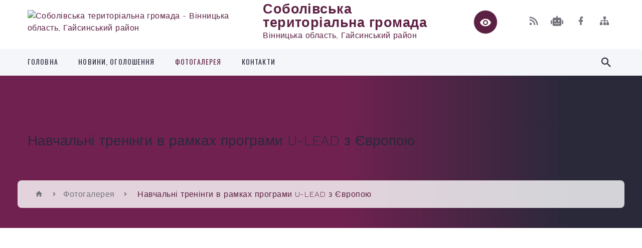

--- FILE ---
content_type: text/html; charset=UTF-8
request_url: https://sobolivska-gromada.gov.ua/album/4550/
body_size: 12668
content:
<!DOCTYPE html>
<html class="wide wow-animation" lang="uk">
<head>
	<!--[if IE]><meta http-equiv="X-UA-Compatible" content="IE=edge"><![endif]-->
	<meta charset="utf-8">
	<meta name="viewport" content="width=device-width, initial-scale=1">
	<!--[if IE]><script>
		document.createElement('header');
		document.createElement('nav');
		document.createElement('main');
		document.createElement('section');
		document.createElement('article');
		document.createElement('aside');
		document.createElement('footer');
		document.createElement('figure');
		document.createElement('figcaption');
	</script><![endif]-->
	<title>Навчальні тренінги в рамках програми U-LEAD з Європою | Соболівська територіальна громада Вінницька область, Гайсинський район</title>
	<meta name="description" content="">
	<meta name="keywords" content="Навчальні, тренінги, в, рамках, програми, U-LEAD, з, Європою, |, Соболівська, територіальна, громада, Вінницька, область,, Гайсинський, район">

	
		<meta property="og:image" content="https://rada.info/upload/users_files/04330792/gerb/герб.png">
					
		<link rel="apple-touch-icon" sizes="57x57" href="https://gromada.org.ua/apple-icon-57x57.png">
	<link rel="apple-touch-icon" sizes="60x60" href="https://gromada.org.ua/apple-icon-60x60.png">
	<link rel="apple-touch-icon" sizes="72x72" href="https://gromada.org.ua/apple-icon-72x72.png">
	<link rel="apple-touch-icon" sizes="76x76" href="https://gromada.org.ua/apple-icon-76x76.png">
	<link rel="apple-touch-icon" sizes="114x114" href="https://gromada.org.ua/apple-icon-114x114.png">
	<link rel="apple-touch-icon" sizes="120x120" href="https://gromada.org.ua/apple-icon-120x120.png">
	<link rel="apple-touch-icon" sizes="144x144" href="https://gromada.org.ua/apple-icon-144x144.png">
	<link rel="apple-touch-icon" sizes="152x152" href="https://gromada.org.ua/apple-icon-152x152.png">
	<link rel="apple-touch-icon" sizes="180x180" href="https://gromada.org.ua/apple-icon-180x180.png">
	<link rel="icon" type="image/png" sizes="192x192"  href="https://gromada.org.ua/android-icon-192x192.png">
	<link rel="icon" type="image/png" sizes="32x32" href="https://gromada.org.ua/favicon-32x32.png">
	<link rel="icon" type="image/png" sizes="96x96" href="https://gromada.org.ua/favicon-96x96.png">
	<link rel="icon" type="image/png" sizes="16x16" href="https://gromada.org.ua/favicon-16x16.png">
	<link rel="manifest" href="https://gromada.org.ua/manifest.json">
	<meta name="msapplication-TileColor" content="#ffffff">
	<meta name="msapplication-TileImage" content="https://gromada.org.ua/ms-icon-144x144.png">
	<meta name="theme-color" content="#ffffff">
	
	
		<meta name="robots" content="">
		
    <link rel="stylesheet" href="https://fonts.googleapis.com/css?family=Work+Sans:300,700,800%7COswald:300,400,500">
	
    <link rel="preload" href="//gromada.org.ua/themes/2021_bar/css/styles_vip.css?v=2.98" as="style">
	<link rel="stylesheet" href="//gromada.org.ua/themes/2021_bar/css/styles_vip.css?v=2.98">
	<link rel="stylesheet" href="//gromada.org.ua/themes/2021_bar/css/47893/theme_vip.css?v=1769011507">
	
			<!--[if lt IE 9]>
	<script src="https://oss.maxcdn.com/html5shiv/3.7.2/html5shiv.min.js"></script>
	<script src="https://oss.maxcdn.com/respond/1.4.2/respond.min.js"></script>
	<![endif]-->
	<!--[if gte IE 9]>
	<style type="text/css">
		.gradient { filter: none; }
	</style>
	<![endif]-->

</head>
<body class="">

	<a href="#top_menu" class="skip-link link" aria-label="Перейти до головного меню (Alt+1)" accesskey="1">Перейти до головного меню (Alt+1)</a>
	<a href="#left_menu" class="skip-link link" aria-label="Перейти до бічного меню (Alt+2)" accesskey="2">Перейти до бічного меню (Alt+2)</a>
    <a href="#main_content" class="skip-link link" aria-label="Перейти до головного вмісту (Alt+3)" accesskey="3">Перейти до текстового вмісту (Alt+3)</a>



<div class="page">

	<!-- Page Header-->
	<header class="section page-header">
		<!-- RD Navbar-->
		<div class="rd-navbar-wrap">
			<nav class="rd-navbar rd-navbar-corporate" data-layout="rd-navbar-fixed" data-sm-layout="rd-navbar-fixed" data-md-layout="rd-navbar-fixed" data-md-device-layout="rd-navbar-fixed" data-lg-layout="rd-navbar-static" data-lg-device-layout="rd-navbar-fixed" data-xl-layout="rd-navbar-static" data-xl-device-layout="rd-navbar-static" data-xxl-layout="rd-navbar-static" data-xxl-device-layout="rd-navbar-static" data-lg-stick-up-offset="118px" data-xl-stick-up-offset="118px" data-xxl-stick-up-offset="118px" data-lg-stick-up="true" data-xl-stick-up="true" data-xxl-stick-up="true">
				<div class="rd-navbar-aside-outer">
					<div class="rd-navbar-aside">
						<!-- RD Navbar Panel-->
						<div class="rd-navbar-panel">
							<!-- RD Navbar Toggle-->
							<button class="rd-navbar-toggle" data-rd-navbar-toggle="#rd-navbar-nav-wrap-1" aria-label="Показати меню сайту"><span></span></button>
							<a class="rd-navbar-brand" href="https://sobolivska-gromada.gov.ua/">
								<img src="https://rada.info/upload/users_files/04330792/gerb/герб.png" alt="Соболівська територіальна громада - Вінницька область, Гайсинський район" srcset="https://rada.info/upload/users_files/04330792/gerb/герб.png">
								<span>Соболівська територіальна громада <br><small>Вінницька область, Гайсинський район</small></span>
							</a>
						</div>
						<div class="rd-navbar-collapse">
							<button class="rd-navbar-collapse-toggle rd-navbar-fixed-element-1" data-rd-navbar-toggle="#rd-navbar-collapse-content-1"><span></span></button>
							<div class="rd-navbar-collapse-content" id="rd-navbar-collapse-content-1">
								<article class="unit align-items-center">
									<div class="unit-left"><a class="icon icon-md icon-modern mdi mdi-eye inverse" href="#" title="Режим високої контастності" onclick="return set_special('86c46312e4688318466590b99f94651f48ba34f0');"></a></div>
								</article>
								<article class="align-items-center">
									<div class="unit-body">
										<ul class="list-0">
											<li class="social_links">
												<div class="group group-xs group-middle">
												
													<a class="icon icon-sm icon-creative mdi mdi-rss" href="https://gromada.org.ua/rss/47893/" rel="nofollow" target="_blank" title="RSS-стрічка новин"></a>
																										<a class="icon icon-sm icon-creative mdi mdi-robot" href="https://sobolivska-gromada.gov.ua/feedback/#chat_bot" title="Наша громада в смартфоні"><i class="fas fa-robot"></i></a>
																																																				<a class="icon icon-sm icon-creative mdi mdi-facebook" href="https://www.facebook.com/profile.php?id=100091540372261" rel="nofollow" target="_blank" title="Наша сторінка у Facebook"></a>																																							<a class="icon icon-sm icon-creative mdi mdi-sitemap" href="https://sobolivska-gromada.gov.ua/sitemap/" rel="nofollow" target="_blank" title="Мапа сайту"></a>
													
												</div>
											</li>
																					</ul>
									</div>
								</article>
							</div>
						</div>
					</div>
				</div>
				<div class="rd-navbar-main-outer" id="top_menu">
					<div class="rd-navbar-main">
						<div class="rd-navbar-nav-wrap" id="rd-navbar-nav-wrap-1">
							<!-- RD Navbar Search-->
							<div class="rd-navbar-search" id="rd-navbar-search-1">
								<button class="rd-navbar-search-toggle" data-rd-navbar-toggle="#rd-navbar-search-1" aria-label="Показати форму для пошуку"><span></span></button>
								<form class="rd-search" action="https://sobolivska-gromada.gov.ua/search/" data-search-live="rd-search-results-live-1" method="GET">
									<div class="form-wrap">
										<label class="form-label" for="rd-navbar-search-form-input-1">Пошук...</label>
										<input class="form-input rd-navbar-search-form-input" id="rd-navbar-search-form-input-1" type="text" name="q" aria-label="Введіть пошукову фразу" autocomplete="off">
									</div>
									<button name="gAction" value="y" class="rd-search-form-submit far fa-search" type="submit" aria-label="Здійснити пошук"></button>
								</form>
							</div>
							<!-- RD Navbar Nav-->
							<ul class="rd-navbar-nav">
																<li class="rd-nav-item">
									<a class="rd-nav-link" href="https://sobolivska-gromada.gov.ua/main/">Головна</a>
																	</li>
																<li class="rd-nav-item">
									<a class="rd-nav-link" href="https://sobolivska-gromada.gov.ua/news/">Новини, оголошення</a>
																	</li>
																<li class="rd-nav-item active">
									<a class="rd-nav-link" href="https://sobolivska-gromada.gov.ua/photo/">Фотогалерея</a>
																	</li>
																<li class="rd-nav-item">
									<a class="rd-nav-link" href="https://sobolivska-gromada.gov.ua/feedback/">Контакти</a>
																	</li>
																							</ul>
						</div>
					</div>
				</div>
			</nav>
		</div>
	</header>

		<section class="breadcrumbs-custom bg-image" style="background-image: url(https://rada.info/upload/users_files/04330792/backgrounds/unnamed-1.jpg);">
		<div class="breadcrumbs-custom-inner">
			<div class="container breadcrumbs-custom-container">
				<div class="breadcrumbs-custom-main">
										<h1 class="breadcrumbs-custom-title size_sm">Навчальні тренінги в рамках програми U-LEAD з Європою</h1>
									</div>
				<ul class="breadcrumbs-custom-path"><li><a href="https://sobolivska-gromada.gov.ua/" title="Головна сторінка"><span class="icon mdi mdi-home"></span></a></li><li><a href="https://sobolivska-gromada.gov.ua/photo/" aria-current="page">Фотогалерея</a></li> <li class="active">Навчальні тренінги в рамках програми U-LEAD з Європою</li></ul>
			</div>
		</div>
	</section>
	
	<div id="main_content">
						<section class="section section-sm oh">
	<div class="container">
	
		
		<article class="post-creative">

			<main>
				
			</main>
			
			            <div class="row">
                                <div class="col-sm-4 col-lg-3 album_item">
                    <a class="thumbnail-classic thumbnail-classic-sm" href="https://rada.info/upload/users_files/04330792/gallery/large/AACzA_viber_2019-09-18_15-25-53.jpg" data-fancybox="gallery" data-caption="">
                        <img class="thumbnail-classic-image" src="https://rada.info/upload/users_files/04330792/gallery/small/AACzA_viber_2019-09-18_15-25-53.jpg" alt=""/>
                        <div class="thumbnail-classic-caption">
                            <p class="thumbnail-classic-title"></p>
                        </div>
                        <div class="thumbnail-classic-dummy"></div>
                    </a>
					                </div>
                                <div class="col-sm-4 col-lg-3 album_item">
                    <a class="thumbnail-classic thumbnail-classic-sm" href="https://rada.info/upload/users_files/04330792/gallery/large/AACzA_viber_2019-09-18_15-27-03.jpg" data-fancybox="gallery" data-caption="">
                        <img class="thumbnail-classic-image" src="https://rada.info/upload/users_files/04330792/gallery/small/AACzA_viber_2019-09-18_15-27-03.jpg" alt=""/>
                        <div class="thumbnail-classic-caption">
                            <p class="thumbnail-classic-title"></p>
                        </div>
                        <div class="thumbnail-classic-dummy"></div>
                    </a>
					                </div>
                                <div class="col-sm-4 col-lg-3 album_item">
                    <a class="thumbnail-classic thumbnail-classic-sm" href="https://rada.info/upload/users_files/04330792/gallery/large/AACzA_viber_2019-09-18_15-27-05.jpg" data-fancybox="gallery" data-caption="">
                        <img class="thumbnail-classic-image" src="https://rada.info/upload/users_files/04330792/gallery/small/AACzA_viber_2019-09-18_15-27-05.jpg" alt=""/>
                        <div class="thumbnail-classic-caption">
                            <p class="thumbnail-classic-title"></p>
                        </div>
                        <div class="thumbnail-classic-dummy"></div>
                    </a>
					                </div>
                                <div class="col-sm-4 col-lg-3 album_item">
                    <a class="thumbnail-classic thumbnail-classic-sm" href="https://rada.info/upload/users_files/04330792/gallery/large/AACzA_viber_2019-09-18_15-27-04.jpg" data-fancybox="gallery" data-caption="">
                        <img class="thumbnail-classic-image" src="https://rada.info/upload/users_files/04330792/gallery/small/AACzA_viber_2019-09-18_15-27-04.jpg" alt=""/>
                        <div class="thumbnail-classic-caption">
                            <p class="thumbnail-classic-title"></p>
                        </div>
                        <div class="thumbnail-classic-dummy"></div>
                    </a>
					                </div>
                                <div class="col-sm-4 col-lg-3 album_item">
                    <a class="thumbnail-classic thumbnail-classic-sm" href="https://rada.info/upload/users_files/04330792/gallery/large/AACzA_viber_2019-09-18_15-27-041.jpg" data-fancybox="gallery" data-caption="">
                        <img class="thumbnail-classic-image" src="https://rada.info/upload/users_files/04330792/gallery/small/AACzA_viber_2019-09-18_15-27-041.jpg" alt=""/>
                        <div class="thumbnail-classic-caption">
                            <p class="thumbnail-classic-title"></p>
                        </div>
                        <div class="thumbnail-classic-dummy"></div>
                    </a>
					                </div>
                                <div class="col-sm-4 col-lg-3 album_item">
                    <a class="thumbnail-classic thumbnail-classic-sm" href="https://rada.info/upload/users_files/04330792/gallery/large/AACzA_viber_2019-09-18_15-27-051.jpg" data-fancybox="gallery" data-caption="">
                        <img class="thumbnail-classic-image" src="https://rada.info/upload/users_files/04330792/gallery/small/AACzA_viber_2019-09-18_15-27-051.jpg" alt=""/>
                        <div class="thumbnail-classic-caption">
                            <p class="thumbnail-classic-title"></p>
                        </div>
                        <div class="thumbnail-classic-dummy"></div>
                    </a>
					                </div>
                                <div class="col-sm-4 col-lg-3 album_item">
                    <a class="thumbnail-classic thumbnail-classic-sm" href="https://rada.info/upload/users_files/04330792/gallery/large/IMG-01de618100d6d00c1d68ca3bee9df362-V.jpg" data-fancybox="gallery" data-caption="">
                        <img class="thumbnail-classic-image" src="https://rada.info/upload/users_files/04330792/gallery/small/IMG-01de618100d6d00c1d68ca3bee9df362-V.jpg" alt=""/>
                        <div class="thumbnail-classic-caption">
                            <p class="thumbnail-classic-title"></p>
                        </div>
                        <div class="thumbnail-classic-dummy"></div>
                    </a>
					                </div>
                                <div class="col-sm-4 col-lg-3 album_item">
                    <a class="thumbnail-classic thumbnail-classic-sm" href="https://rada.info/upload/users_files/04330792/gallery/large/IMG-1d73d9304a6b306c6347b2c4c89324c6-V.jpg" data-fancybox="gallery" data-caption="">
                        <img class="thumbnail-classic-image" src="https://rada.info/upload/users_files/04330792/gallery/small/IMG-1d73d9304a6b306c6347b2c4c89324c6-V.jpg" alt=""/>
                        <div class="thumbnail-classic-caption">
                            <p class="thumbnail-classic-title"></p>
                        </div>
                        <div class="thumbnail-classic-dummy"></div>
                    </a>
					                </div>
                                <div class="col-sm-4 col-lg-3 album_item">
                    <a class="thumbnail-classic thumbnail-classic-sm" href="https://rada.info/upload/users_files/04330792/gallery/large/IMG-1ebd1ee1a567ed512894c5692f943382-V.jpg" data-fancybox="gallery" data-caption="">
                        <img class="thumbnail-classic-image" src="https://rada.info/upload/users_files/04330792/gallery/small/IMG-1ebd1ee1a567ed512894c5692f943382-V.jpg" alt=""/>
                        <div class="thumbnail-classic-caption">
                            <p class="thumbnail-classic-title"></p>
                        </div>
                        <div class="thumbnail-classic-dummy"></div>
                    </a>
					                </div>
                                <div class="col-sm-4 col-lg-3 album_item">
                    <a class="thumbnail-classic thumbnail-classic-sm" href="https://rada.info/upload/users_files/04330792/gallery/large/IMG-6ae43bda10748a3ccf8d0e2be43c9e65-V.jpg" data-fancybox="gallery" data-caption="">
                        <img class="thumbnail-classic-image" src="https://rada.info/upload/users_files/04330792/gallery/small/IMG-6ae43bda10748a3ccf8d0e2be43c9e65-V.jpg" alt=""/>
                        <div class="thumbnail-classic-caption">
                            <p class="thumbnail-classic-title"></p>
                        </div>
                        <div class="thumbnail-classic-dummy"></div>
                    </a>
					                </div>
                                <div class="col-sm-4 col-lg-3 album_item">
                    <a class="thumbnail-classic thumbnail-classic-sm" href="https://rada.info/upload/users_files/04330792/gallery/large/IMG-6f5ba1fd575d83b01695f1d9a5a7ba58-V.jpg" data-fancybox="gallery" data-caption="">
                        <img class="thumbnail-classic-image" src="https://rada.info/upload/users_files/04330792/gallery/small/IMG-6f5ba1fd575d83b01695f1d9a5a7ba58-V.jpg" alt=""/>
                        <div class="thumbnail-classic-caption">
                            <p class="thumbnail-classic-title"></p>
                        </div>
                        <div class="thumbnail-classic-dummy"></div>
                    </a>
					                </div>
                                <div class="col-sm-4 col-lg-3 album_item">
                    <a class="thumbnail-classic thumbnail-classic-sm" href="https://rada.info/upload/users_files/04330792/gallery/large/IMG-7c53995aab21a56792031708f8cfc2b5-V.jpg" data-fancybox="gallery" data-caption="">
                        <img class="thumbnail-classic-image" src="https://rada.info/upload/users_files/04330792/gallery/small/IMG-7c53995aab21a56792031708f8cfc2b5-V.jpg" alt=""/>
                        <div class="thumbnail-classic-caption">
                            <p class="thumbnail-classic-title"></p>
                        </div>
                        <div class="thumbnail-classic-dummy"></div>
                    </a>
					                </div>
                                <div class="col-sm-4 col-lg-3 album_item">
                    <a class="thumbnail-classic thumbnail-classic-sm" href="https://rada.info/upload/users_files/04330792/gallery/large/IMG-3e328703fab94376a7b6a9b7d8055321-V.jpg" data-fancybox="gallery" data-caption="">
                        <img class="thumbnail-classic-image" src="https://rada.info/upload/users_files/04330792/gallery/small/IMG-3e328703fab94376a7b6a9b7d8055321-V.jpg" alt=""/>
                        <div class="thumbnail-classic-caption">
                            <p class="thumbnail-classic-title"></p>
                        </div>
                        <div class="thumbnail-classic-dummy"></div>
                    </a>
					                </div>
                                <div class="col-sm-4 col-lg-3 album_item">
                    <a class="thumbnail-classic thumbnail-classic-sm" href="https://rada.info/upload/users_files/04330792/gallery/large/IMG-7e8b03312a7edc44b5270ab78f17c99d-V.jpg" data-fancybox="gallery" data-caption="">
                        <img class="thumbnail-classic-image" src="https://rada.info/upload/users_files/04330792/gallery/small/IMG-7e8b03312a7edc44b5270ab78f17c99d-V.jpg" alt=""/>
                        <div class="thumbnail-classic-caption">
                            <p class="thumbnail-classic-title"></p>
                        </div>
                        <div class="thumbnail-classic-dummy"></div>
                    </a>
					                </div>
                                <div class="col-sm-4 col-lg-3 album_item">
                    <a class="thumbnail-classic thumbnail-classic-sm" href="https://rada.info/upload/users_files/04330792/gallery/large/IMG-8dafb65de8da74b5364f47cc8da6db52-V.jpg" data-fancybox="gallery" data-caption="">
                        <img class="thumbnail-classic-image" src="https://rada.info/upload/users_files/04330792/gallery/small/IMG-8dafb65de8da74b5364f47cc8da6db52-V.jpg" alt=""/>
                        <div class="thumbnail-classic-caption">
                            <p class="thumbnail-classic-title"></p>
                        </div>
                        <div class="thumbnail-classic-dummy"></div>
                    </a>
					                </div>
                                <div class="col-sm-4 col-lg-3 album_item">
                    <a class="thumbnail-classic thumbnail-classic-sm" href="https://rada.info/upload/users_files/04330792/gallery/large/IMG-9c8aa7d71f24661a117d5848094c2ee3-V.jpg" data-fancybox="gallery" data-caption="">
                        <img class="thumbnail-classic-image" src="https://rada.info/upload/users_files/04330792/gallery/small/IMG-9c8aa7d71f24661a117d5848094c2ee3-V.jpg" alt=""/>
                        <div class="thumbnail-classic-caption">
                            <p class="thumbnail-classic-title"></p>
                        </div>
                        <div class="thumbnail-classic-dummy"></div>
                    </a>
					                </div>
                                <div class="col-sm-4 col-lg-3 album_item">
                    <a class="thumbnail-classic thumbnail-classic-sm" href="https://rada.info/upload/users_files/04330792/gallery/large/IMG-9ad224a1cb641dec9d665d3e775063ca-V.jpg" data-fancybox="gallery" data-caption="">
                        <img class="thumbnail-classic-image" src="https://rada.info/upload/users_files/04330792/gallery/small/IMG-9ad224a1cb641dec9d665d3e775063ca-V.jpg" alt=""/>
                        <div class="thumbnail-classic-caption">
                            <p class="thumbnail-classic-title"></p>
                        </div>
                        <div class="thumbnail-classic-dummy"></div>
                    </a>
					                </div>
                                <div class="col-sm-4 col-lg-3 album_item">
                    <a class="thumbnail-classic thumbnail-classic-sm" href="https://rada.info/upload/users_files/04330792/gallery/large/IMG-9e6890a3e75b916f94a0f2b1eb830bfa-V.jpg" data-fancybox="gallery" data-caption="">
                        <img class="thumbnail-classic-image" src="https://rada.info/upload/users_files/04330792/gallery/small/IMG-9e6890a3e75b916f94a0f2b1eb830bfa-V.jpg" alt=""/>
                        <div class="thumbnail-classic-caption">
                            <p class="thumbnail-classic-title"></p>
                        </div>
                        <div class="thumbnail-classic-dummy"></div>
                    </a>
					                </div>
                                <div class="col-sm-4 col-lg-3 album_item">
                    <a class="thumbnail-classic thumbnail-classic-sm" href="https://rada.info/upload/users_files/04330792/gallery/large/IMG-29a1d13d1527b89c4255e663c2ed8fb2-V.jpg" data-fancybox="gallery" data-caption="">
                        <img class="thumbnail-classic-image" src="https://rada.info/upload/users_files/04330792/gallery/small/IMG-29a1d13d1527b89c4255e663c2ed8fb2-V.jpg" alt=""/>
                        <div class="thumbnail-classic-caption">
                            <p class="thumbnail-classic-title"></p>
                        </div>
                        <div class="thumbnail-classic-dummy"></div>
                    </a>
					                </div>
                                <div class="col-sm-4 col-lg-3 album_item">
                    <a class="thumbnail-classic thumbnail-classic-sm" href="https://rada.info/upload/users_files/04330792/gallery/large/IMG-137dc64ad524d51f70577dd3949b7839-V.jpg" data-fancybox="gallery" data-caption="">
                        <img class="thumbnail-classic-image" src="https://rada.info/upload/users_files/04330792/gallery/small/IMG-137dc64ad524d51f70577dd3949b7839-V.jpg" alt=""/>
                        <div class="thumbnail-classic-caption">
                            <p class="thumbnail-classic-title"></p>
                        </div>
                        <div class="thumbnail-classic-dummy"></div>
                    </a>
					                </div>
                                <div class="col-sm-4 col-lg-3 album_item">
                    <a class="thumbnail-classic thumbnail-classic-sm" href="https://rada.info/upload/users_files/04330792/gallery/large/IMG-539a68546840b2071f9489c65201adf2-V.jpg" data-fancybox="gallery" data-caption="">
                        <img class="thumbnail-classic-image" src="https://rada.info/upload/users_files/04330792/gallery/small/IMG-539a68546840b2071f9489c65201adf2-V.jpg" alt=""/>
                        <div class="thumbnail-classic-caption">
                            <p class="thumbnail-classic-title"></p>
                        </div>
                        <div class="thumbnail-classic-dummy"></div>
                    </a>
					                </div>
                                <div class="col-sm-4 col-lg-3 album_item">
                    <a class="thumbnail-classic thumbnail-classic-sm" href="https://rada.info/upload/users_files/04330792/gallery/large/IMG-42aa41c149eb36c3d0bbd321381f85cd-V.jpg" data-fancybox="gallery" data-caption="">
                        <img class="thumbnail-classic-image" src="https://rada.info/upload/users_files/04330792/gallery/small/IMG-42aa41c149eb36c3d0bbd321381f85cd-V.jpg" alt=""/>
                        <div class="thumbnail-classic-caption">
                            <p class="thumbnail-classic-title"></p>
                        </div>
                        <div class="thumbnail-classic-dummy"></div>
                    </a>
					                </div>
                                <div class="col-sm-4 col-lg-3 album_item">
                    <a class="thumbnail-classic thumbnail-classic-sm" href="https://rada.info/upload/users_files/04330792/gallery/large/IMG-593aab28d155aca587ee1a3ffa43aaaa-V.jpg" data-fancybox="gallery" data-caption="">
                        <img class="thumbnail-classic-image" src="https://rada.info/upload/users_files/04330792/gallery/small/IMG-593aab28d155aca587ee1a3ffa43aaaa-V.jpg" alt=""/>
                        <div class="thumbnail-classic-caption">
                            <p class="thumbnail-classic-title"></p>
                        </div>
                        <div class="thumbnail-classic-dummy"></div>
                    </a>
					                </div>
                                <div class="col-sm-4 col-lg-3 album_item">
                    <a class="thumbnail-classic thumbnail-classic-sm" href="https://rada.info/upload/users_files/04330792/gallery/large/IMG-787d9a0fe61f7891021780c5d08c857b-V.jpg" data-fancybox="gallery" data-caption="">
                        <img class="thumbnail-classic-image" src="https://rada.info/upload/users_files/04330792/gallery/small/IMG-787d9a0fe61f7891021780c5d08c857b-V.jpg" alt=""/>
                        <div class="thumbnail-classic-caption">
                            <p class="thumbnail-classic-title"></p>
                        </div>
                        <div class="thumbnail-classic-dummy"></div>
                    </a>
					                </div>
                                <div class="col-sm-4 col-lg-3 album_item">
                    <a class="thumbnail-classic thumbnail-classic-sm" href="https://rada.info/upload/users_files/04330792/gallery/large/IMG-878cafefa5dcef4c188e0474bc393362-V.jpg" data-fancybox="gallery" data-caption="">
                        <img class="thumbnail-classic-image" src="https://rada.info/upload/users_files/04330792/gallery/small/IMG-878cafefa5dcef4c188e0474bc393362-V.jpg" alt=""/>
                        <div class="thumbnail-classic-caption">
                            <p class="thumbnail-classic-title"></p>
                        </div>
                        <div class="thumbnail-classic-dummy"></div>
                    </a>
					                </div>
                                <div class="col-sm-4 col-lg-3 album_item">
                    <a class="thumbnail-classic thumbnail-classic-sm" href="https://rada.info/upload/users_files/04330792/gallery/large/IMG-998a653d1824544953b0acd16fea231f-V.jpg" data-fancybox="gallery" data-caption="">
                        <img class="thumbnail-classic-image" src="https://rada.info/upload/users_files/04330792/gallery/small/IMG-998a653d1824544953b0acd16fea231f-V.jpg" alt=""/>
                        <div class="thumbnail-classic-caption">
                            <p class="thumbnail-classic-title"></p>
                        </div>
                        <div class="thumbnail-classic-dummy"></div>
                    </a>
					                </div>
                                <div class="col-sm-4 col-lg-3 album_item">
                    <a class="thumbnail-classic thumbnail-classic-sm" href="https://rada.info/upload/users_files/04330792/gallery/large/IMG-37528b7c127a9773deb394f9cca56e55-V.jpg" data-fancybox="gallery" data-caption="">
                        <img class="thumbnail-classic-image" src="https://rada.info/upload/users_files/04330792/gallery/small/IMG-37528b7c127a9773deb394f9cca56e55-V.jpg" alt=""/>
                        <div class="thumbnail-classic-caption">
                            <p class="thumbnail-classic-title"></p>
                        </div>
                        <div class="thumbnail-classic-dummy"></div>
                    </a>
					                </div>
                                <div class="col-sm-4 col-lg-3 album_item">
                    <a class="thumbnail-classic thumbnail-classic-sm" href="https://rada.info/upload/users_files/04330792/gallery/large/IMG-a2f63b6dc9ea774aabe558fe7d8cedcb-V.jpg" data-fancybox="gallery" data-caption="">
                        <img class="thumbnail-classic-image" src="https://rada.info/upload/users_files/04330792/gallery/small/IMG-a2f63b6dc9ea774aabe558fe7d8cedcb-V.jpg" alt=""/>
                        <div class="thumbnail-classic-caption">
                            <p class="thumbnail-classic-title"></p>
                        </div>
                        <div class="thumbnail-classic-dummy"></div>
                    </a>
					                </div>
                                <div class="col-sm-4 col-lg-3 album_item">
                    <a class="thumbnail-classic thumbnail-classic-sm" href="https://rada.info/upload/users_files/04330792/gallery/large/IMG-56428adc84d71a73df3630eef38a514f-V.jpg" data-fancybox="gallery" data-caption="">
                        <img class="thumbnail-classic-image" src="https://rada.info/upload/users_files/04330792/gallery/small/IMG-56428adc84d71a73df3630eef38a514f-V.jpg" alt=""/>
                        <div class="thumbnail-classic-caption">
                            <p class="thumbnail-classic-title"></p>
                        </div>
                        <div class="thumbnail-classic-dummy"></div>
                    </a>
					                </div>
                                <div class="col-sm-4 col-lg-3 album_item">
                    <a class="thumbnail-classic thumbnail-classic-sm" href="https://rada.info/upload/users_files/04330792/gallery/large/IMG-a04eb093d2cefeb0ebc6b9d6cb51cbf4-V.jpg" data-fancybox="gallery" data-caption="">
                        <img class="thumbnail-classic-image" src="https://rada.info/upload/users_files/04330792/gallery/small/IMG-a04eb093d2cefeb0ebc6b9d6cb51cbf4-V.jpg" alt=""/>
                        <div class="thumbnail-classic-caption">
                            <p class="thumbnail-classic-title"></p>
                        </div>
                        <div class="thumbnail-classic-dummy"></div>
                    </a>
					                </div>
                                <div class="col-sm-4 col-lg-3 album_item">
                    <a class="thumbnail-classic thumbnail-classic-sm" href="https://rada.info/upload/users_files/04330792/gallery/large/IMG-a20a3847033e485b0aa002be74780c8e-V.jpg" data-fancybox="gallery" data-caption="">
                        <img class="thumbnail-classic-image" src="https://rada.info/upload/users_files/04330792/gallery/small/IMG-a20a3847033e485b0aa002be74780c8e-V.jpg" alt=""/>
                        <div class="thumbnail-classic-caption">
                            <p class="thumbnail-classic-title"></p>
                        </div>
                        <div class="thumbnail-classic-dummy"></div>
                    </a>
					                </div>
                                <div class="col-sm-4 col-lg-3 album_item">
                    <a class="thumbnail-classic thumbnail-classic-sm" href="https://rada.info/upload/users_files/04330792/gallery/large/IMG-a475b677f995063a9f888b7feec06fb3-V.jpg" data-fancybox="gallery" data-caption="">
                        <img class="thumbnail-classic-image" src="https://rada.info/upload/users_files/04330792/gallery/small/IMG-a475b677f995063a9f888b7feec06fb3-V.jpg" alt=""/>
                        <div class="thumbnail-classic-caption">
                            <p class="thumbnail-classic-title"></p>
                        </div>
                        <div class="thumbnail-classic-dummy"></div>
                    </a>
					                </div>
                                <div class="col-sm-4 col-lg-3 album_item">
                    <a class="thumbnail-classic thumbnail-classic-sm" href="https://rada.info/upload/users_files/04330792/gallery/large/IMG-a5353f3af2f82644ede6d301773e5ca9-V.jpg" data-fancybox="gallery" data-caption="">
                        <img class="thumbnail-classic-image" src="https://rada.info/upload/users_files/04330792/gallery/small/IMG-a5353f3af2f82644ede6d301773e5ca9-V.jpg" alt=""/>
                        <div class="thumbnail-classic-caption">
                            <p class="thumbnail-classic-title"></p>
                        </div>
                        <div class="thumbnail-classic-dummy"></div>
                    </a>
					                </div>
                                <div class="col-sm-4 col-lg-3 album_item">
                    <a class="thumbnail-classic thumbnail-classic-sm" href="https://rada.info/upload/users_files/04330792/gallery/large/IMG-a9296f2ea59d7087af5648fc59fb6c51-V.jpg" data-fancybox="gallery" data-caption="">
                        <img class="thumbnail-classic-image" src="https://rada.info/upload/users_files/04330792/gallery/small/IMG-a9296f2ea59d7087af5648fc59fb6c51-V.jpg" alt=""/>
                        <div class="thumbnail-classic-caption">
                            <p class="thumbnail-classic-title"></p>
                        </div>
                        <div class="thumbnail-classic-dummy"></div>
                    </a>
					                </div>
                                <div class="col-sm-4 col-lg-3 album_item">
                    <a class="thumbnail-classic thumbnail-classic-sm" href="https://rada.info/upload/users_files/04330792/gallery/large/IMG-b615f069f56c52d88cc72853553eb594-V.jpg" data-fancybox="gallery" data-caption="">
                        <img class="thumbnail-classic-image" src="https://rada.info/upload/users_files/04330792/gallery/small/IMG-b615f069f56c52d88cc72853553eb594-V.jpg" alt=""/>
                        <div class="thumbnail-classic-caption">
                            <p class="thumbnail-classic-title"></p>
                        </div>
                        <div class="thumbnail-classic-dummy"></div>
                    </a>
					                </div>
                                <div class="col-sm-4 col-lg-3 album_item">
                    <a class="thumbnail-classic thumbnail-classic-sm" href="https://rada.info/upload/users_files/04330792/gallery/large/IMG-b6cbb77eebbbe18a81c35fe6a2f45fc3-V.jpg" data-fancybox="gallery" data-caption="">
                        <img class="thumbnail-classic-image" src="https://rada.info/upload/users_files/04330792/gallery/small/IMG-b6cbb77eebbbe18a81c35fe6a2f45fc3-V.jpg" alt=""/>
                        <div class="thumbnail-classic-caption">
                            <p class="thumbnail-classic-title"></p>
                        </div>
                        <div class="thumbnail-classic-dummy"></div>
                    </a>
					                </div>
                                <div class="col-sm-4 col-lg-3 album_item">
                    <a class="thumbnail-classic thumbnail-classic-sm" href="https://rada.info/upload/users_files/04330792/gallery/large/IMG-b708fa5a809cd958eb63a2f2b352a182-V.jpg" data-fancybox="gallery" data-caption="">
                        <img class="thumbnail-classic-image" src="https://rada.info/upload/users_files/04330792/gallery/small/IMG-b708fa5a809cd958eb63a2f2b352a182-V.jpg" alt=""/>
                        <div class="thumbnail-classic-caption">
                            <p class="thumbnail-classic-title"></p>
                        </div>
                        <div class="thumbnail-classic-dummy"></div>
                    </a>
					                </div>
                                <div class="col-sm-4 col-lg-3 album_item">
                    <a class="thumbnail-classic thumbnail-classic-sm" href="https://rada.info/upload/users_files/04330792/gallery/large/IMG-bbd3b99774074d1955b9024b78f8e4c7-V.jpg" data-fancybox="gallery" data-caption="">
                        <img class="thumbnail-classic-image" src="https://rada.info/upload/users_files/04330792/gallery/small/IMG-bbd3b99774074d1955b9024b78f8e4c7-V.jpg" alt=""/>
                        <div class="thumbnail-classic-caption">
                            <p class="thumbnail-classic-title"></p>
                        </div>
                        <div class="thumbnail-classic-dummy"></div>
                    </a>
					                </div>
                                <div class="col-sm-4 col-lg-3 album_item">
                    <a class="thumbnail-classic thumbnail-classic-sm" href="https://rada.info/upload/users_files/04330792/gallery/large/IMG-cecba7dbbcc809b47474ff892576d612-V.jpg" data-fancybox="gallery" data-caption="">
                        <img class="thumbnail-classic-image" src="https://rada.info/upload/users_files/04330792/gallery/small/IMG-cecba7dbbcc809b47474ff892576d612-V.jpg" alt=""/>
                        <div class="thumbnail-classic-caption">
                            <p class="thumbnail-classic-title"></p>
                        </div>
                        <div class="thumbnail-classic-dummy"></div>
                    </a>
					                </div>
                                <div class="col-sm-4 col-lg-3 album_item">
                    <a class="thumbnail-classic thumbnail-classic-sm" href="https://rada.info/upload/users_files/04330792/gallery/large/IMG-ce894e3741eef311122dea61a1cbfdfb-V.jpg" data-fancybox="gallery" data-caption="">
                        <img class="thumbnail-classic-image" src="https://rada.info/upload/users_files/04330792/gallery/small/IMG-ce894e3741eef311122dea61a1cbfdfb-V.jpg" alt=""/>
                        <div class="thumbnail-classic-caption">
                            <p class="thumbnail-classic-title"></p>
                        </div>
                        <div class="thumbnail-classic-dummy"></div>
                    </a>
					                </div>
                                <div class="col-sm-4 col-lg-3 album_item">
                    <a class="thumbnail-classic thumbnail-classic-sm" href="https://rada.info/upload/users_files/04330792/gallery/large/IMG-cfab493ebe60a27d120e199070eebc87-V.jpg" data-fancybox="gallery" data-caption="">
                        <img class="thumbnail-classic-image" src="https://rada.info/upload/users_files/04330792/gallery/small/IMG-cfab493ebe60a27d120e199070eebc87-V.jpg" alt=""/>
                        <div class="thumbnail-classic-caption">
                            <p class="thumbnail-classic-title"></p>
                        </div>
                        <div class="thumbnail-classic-dummy"></div>
                    </a>
					                </div>
                                <div class="col-sm-4 col-lg-3 album_item">
                    <a class="thumbnail-classic thumbnail-classic-sm" href="https://rada.info/upload/users_files/04330792/gallery/large/IMG-d4356b7e3bdd231d1b514d660ed18306-V.jpg" data-fancybox="gallery" data-caption="">
                        <img class="thumbnail-classic-image" src="https://rada.info/upload/users_files/04330792/gallery/small/IMG-d4356b7e3bdd231d1b514d660ed18306-V.jpg" alt=""/>
                        <div class="thumbnail-classic-caption">
                            <p class="thumbnail-classic-title"></p>
                        </div>
                        <div class="thumbnail-classic-dummy"></div>
                    </a>
					                </div>
                                <div class="col-sm-4 col-lg-3 album_item">
                    <a class="thumbnail-classic thumbnail-classic-sm" href="https://rada.info/upload/users_files/04330792/gallery/large/IMG-dca56646a97a49cc28e8ac2c7e0fc6d6-V.jpg" data-fancybox="gallery" data-caption="">
                        <img class="thumbnail-classic-image" src="https://rada.info/upload/users_files/04330792/gallery/small/IMG-dca56646a97a49cc28e8ac2c7e0fc6d6-V.jpg" alt=""/>
                        <div class="thumbnail-classic-caption">
                            <p class="thumbnail-classic-title"></p>
                        </div>
                        <div class="thumbnail-classic-dummy"></div>
                    </a>
					                </div>
                            </div>
						
            <p><a href="https://sobolivska-gromada.gov.ua/photo/" class="button button-sm button-primary button-winona">< повернутись</a></p>

		</article>

	</div>
</section>

<section class="section section-sm bg-gray-100">
	<div class="container">
		
        <div class="owl-carousel owl-carousel-centered-pagination" data-items="1" data-sm-items="2" data-md-items="3" data-lg-items="4" data-dots="true" data-stage-padding="0" data-loop="false" data-margin="30" data-mouse-drag="false">
			            <div class="item">
				<h5><a href="https://sobolivska-gromada.gov.ua/gromada-16-26-27-21-10-2019/">Громада</a></h5>
								<ul>
										<li>
						<a href="https://sobolivska-gromada.gov.ua/istorichna-dovidka-16-35-37-21-10-2019/">Історична довідка</a>
					</li>
										<li>
						<a href="https://sobolivska-gromada.gov.ua/pasport-gromadi-16-54-32-21-10-2019/">Паспорт громади</a>
					</li>
									</ul>
				            </div>
			            <div class="item">
				<h5><a href="https://sobolivska-gromada.gov.ua/silska-rada-15-19-54-21-10-2019/">Сільська рада</a></h5>
								<ul>
										<li>
						<a href="https://sobolivska-gromada.gov.ua/golova-gromadi-15-23-43-21-10-2019/">Голова громади</a>
					</li>
										<li>
						<a href="https://sobolivska-gromada.gov.ua/deputatskij-korpus-15-29-31-21-10-2019/">Депутатський корпус</a>
					</li>
										<li>
						<a href="https://sobolivska-gromada.gov.ua/aparat-silskoi-radi-15-59-22-21-10-2019/">Апарат сільської ради</a>
					</li>
										<li>
						<a href="https://sobolivska-gromada.gov.ua/vikonavchij-komitet-16-21-44-21-10-2019/">Виконавчий комітет</a>
					</li>
										<li>
						<a href="https://sobolivska-gromada.gov.ua/postijni-komisii-16-24-50-21-10-2019/">Постійні комісії</a>
					</li>
									</ul>
				            </div>
			            <div class="item">
				<h5><a href="https://sobolivska-gromada.gov.ua/docs/">Офіційні документи</a></h5>
								<ul>
										<li>
						<a href="https://sobolivska-gromada.gov.ua/rishennya-vikonavchogo-komitetu-14-00-36-25-02-2025/">Рішення виконавчого комітету</a>
					</li>
									</ul>
				            </div>
			            <div class="item">
				<h5><a href="https://sobolivska-gromada.gov.ua/derzhavni-zakupivli-16-55-08-21-10-2019/">Державні закупівлі</a></h5>
								<ul>
										<li>
						<a href="https://sobolivska-gromada.gov.ua/sklad-komitetu-09-05-51-22-10-2019/">Склад комітету</a>
					</li>
										<li>
						<a href="https://sobolivska-gromada.gov.ua/polozhennya-pro-komitet-09-07-42-22-10-2019/">Положення про комітет</a>
					</li>
										<li>
						<a href="https://sobolivska-gromada.gov.ua/richnij-plan-zakupivel-09-20-44-22-10-2019/">Річний план закупівель</a>
					</li>
										<li>
						<a href="https://sobolivska-gromada.gov.ua/obgruntuvannya-zakupivel-15-30-51-15-12-2022/">Обгрунтування закупівель</a>
					</li>
									</ul>
				            </div>
			            <div class="item">
				<h5><a href="https://sobolivska-gromada.gov.ua/bjudzhet-gromadi-09-42-36-22-10-2019/">Бюджет громади</a></h5>
								<ul>
										<li>
						<a href="https://sobolivska-gromada.gov.ua/2019-rik-12-32-41-07-11-2019/">2019 рік</a>
					</li>
										<li>
						<a href="https://sobolivska-gromada.gov.ua/2020-rik-12-40-05-07-11-2019/">2020 рік</a>
					</li>
										<li>
						<a href="https://sobolivska-gromada.gov.ua/bjudzhet-2024-rik-16-04-55-26-12-2023/">Бюджет 2024 рік.</a>
					</li>
										<li>
						<a href="https://sobolivska-gromada.gov.ua/bjudzhet-2025-09-20-59-31-12-2024/">Бюджет 2025</a>
					</li>
										<li>
						<a href="https://sobolivska-gromada.gov.ua/bjudzhetni-zapiti-09-47-07-24-09-2021/">Бюджетні запити</a>
					</li>
										<li>
						<a href="https://sobolivska-gromada.gov.ua/prognoz-bjudzhetu-14-39-25-12-07-2021/">Прогноз бюджету</a>
					</li>
										<li>
						<a href="https://sobolivska-gromada.gov.ua/bjudzhet-2023-rik-10-23-23-29-12-2022/">Бюджет 2023 рік</a>
					</li>
										<li>
						<a href="https://sobolivska-gromada.gov.ua/bjudzhet-2026-14-36-33-30-12-2025/">Бюджет 2026 рік</a>
					</li>
										<li>
						<a href="https://sobolivska-gromada.gov.ua/2021-rik-11-25-48-07-07-2021/">2021 рік</a>
					</li>
										<li>
						<a href="https://sobolivska-gromada.gov.ua/vikonannya-bjudzhetu-11-28-25-07-07-2021/">Виконання бюджету</a>
					</li>
										<li>
						<a href="https://sobolivska-gromada.gov.ua/bjudzhet-2022-rik-15-18-52-28-12-2021/">Бюджет 2022 рік</a>
					</li>
									</ul>
				            </div>
			            <div class="item">
				<h5><a href="https://sobolivska-gromada.gov.ua/programi-11-20-42-22-10-2019/">Програми</a></h5>
								<ul>
										<li>
						<a href="https://sobolivska-gromada.gov.ua/programa-socialnoekonomichnogo-ta-kulturnogo-rozvitku-11-22-06-22-10-2019/">Програма соціально-економічного та культурного розвитку</a>
					</li>
										<li>
						<a href="https://sobolivska-gromada.gov.ua/programa-ekonomichnogo-i-socialnogo-rozvitku-sobolivskoi-tg-na-2025-rik-10-05-24-31-12-2024/">Програма економічного і соціального розвитку Соболівської ТГ на 2025 рік</a>
					</li>
									</ul>
				            </div>
			            <div class="item">
				<h5><a href="https://sobolivska-gromada.gov.ua/centr-nadannya-administrativnih-poslug-11-30-15-22-10-2019/">Центр надання адміністративних послуг</a></h5>
								<ul>
										<li>
						<a href="https://sobolivska-gromada.gov.ua/dokumenti-cnap-11-30-58-22-10-2019/">Документи ЦНАП</a>
					</li>
										<li>
						<a href="https://sobolivska-gromada.gov.ua/perelik-administrativnih-poslug-11-31-41-22-10-2019/">Перелік адміністративних послуг</a>
					</li>
										<li>
						<a href="https://sobolivska-gromada.gov.ua/zakonodavstvo-11-32-07-22-10-2019/">Законодавство</a>
					</li>
									</ul>
				            </div>
			            <div class="item">
				<h5><a href="https://sobolivska-gromada.gov.ua/ochischennya-vladi-15-23-24-04-11-2019/">Очищення влади</a></h5>
								<ul>
										<li>
						<a href="https://sobolivska-gromada.gov.ua/vidomosti-pro-stan-prohodzhennya-perevirki-15-30-05-04-11-2019/">Відомості про стан проходження перевірки</a>
					</li>
									</ul>
				            </div>
			            <div class="item">
				<h5><a href="https://sobolivska-gromada.gov.ua/regulyatorna-diyalnist-11-31-11-16-12-2020/">Регуляторна діяльність</a></h5>
								<ul>
										<li>
						<a href="https://sobolivska-gromada.gov.ua/plan-regulyatornoi-diyalnosti-11-32-42-16-12-2020/">План регуляторної діяльності</a>
					</li>
										<li>
						<a href="https://sobolivska-gromada.gov.ua/miscevi-podatki-i-zbori-11-33-16-16-12-2020/">Місцеві податки і збори</a>
					</li>
										<li>
						<a href="https://sobolivska-gromada.gov.ua/proekt-regulyatornogo-aktu-i-analiz-regulyatornogo-vplivu-11-34-03-16-12-2020/">Проект регуляторного акту і Аналіз регуляторного впливу</a>
					</li>
										<li>
						<a href="https://sobolivska-gromada.gov.ua/vidstezhennya-rezultativnosti-regulyatornogo-akta-11-34-28-16-12-2020/">Відстеження результативності регуляторного акта</a>
					</li>
									</ul>
				            </div>
			            <div class="item">
				<h5><a href="https://sobolivska-gromada.gov.ua/strategiya-rozvitku-15-10-14-06-12-2021/">Стратегія розвитку</a></h5>
								<ul>
										<li>
						<a href="https://sobolivska-gromada.gov.ua/strategiya-rozvitku-sobolivskoi-tg-20212027-15-11-04-06-12-2021/">Стратегія розвитку Соболівської ТГ 2022-2030 рр.</a>
					</li>
									</ul>
				            </div>
			            <div class="item">
				<h5><a href="https://sobolivska-gromada.gov.ua/sluzhba-u-spravah-ditej-14-55-32-16-11-2023/">Служба у справах дітей</a></h5>
								<ul>
										<li>
						<a href="https://sobolivska-gromada.gov.ua/ustanovchi-dokumenti-14-56-01-16-11-2023/">Установчі документи</a>
					</li>
									</ul>
				            </div>
			            <div class="item">
				<h5><a href="https://sobolivska-gromada.gov.ua/viddil-osviti-kulturi-molodi-ta-sportu-sobolivskoi-silskoi-radi-12-47-59-01-09-2023/">Відділ освіти культури, молоді та спорту Соболівської сільської ради</a></h5>
								<ul>
										<li>
						<a href="https://sobolivska-gromada.gov.ua/obgruntuvannya-zakupivel-12-48-40-01-09-2023/">Обгрунтування закупівель</a>
					</li>
									</ul>
				            </div>
			            <div class="item">
				<h5><a href="https://sobolivska-gromada.gov.ua/reestr-kolektivnih-dogovoriv-zmin-i-dopovnen-do-nih-14-59-16-09-08-2021/">РЕЄСТР колективних договорів, змін і доповнень до них</a></h5>
								<ul>
										<li>
						<a href="https://sobolivska-gromada.gov.ua/kolektivni-dogovora-16-38-48-17-04-2025/">Колективні договора</a>
					</li>
									</ul>
				            </div>
			            <div class="item">
				<h5><a href="https://sobolivska-gromada.gov.ua/viddil-socialnogo-zahistu-ta-socialnogo-zabezpechennya-naselennya-12-08-09-29-01-2024/">Відділ соціального захисту та соціального забезпечення населення</a></h5>
								<ul>
										<li>
						<a href="https://sobolivska-gromada.gov.ua/socialni-poslugi-12-23-31-13-09-2024/">Соціальні послуги</a>
					</li>
										<li>
						<a href="https://sobolivska-gromada.gov.ua/programi-12-08-35-29-01-2024/">Програми</a>
					</li>
									</ul>
				            </div>
			            <div class="item">
				<h5><a href="https://sobolivska-gromada.gov.ua/komunalna-ustanova-centr-nadannya-socialnih-poslug-sobolivskoi-silskoi-radi-14-18-57-10-05-2024/">Комунальна установа "Центр надання соціальних послуг" Соболівської сільської ради.</a></h5>
								<ul>
										<li>
						<a href="https://sobolivska-gromada.gov.ua/zakupivli-14-23-45-10-05-2024/">Закупівлі</a>
					</li>
									</ul>
				            </div>
			            <div class="item">
				<h5><a href="https://sobolivska-gromada.gov.ua/gromadskij-bjudzhet-10-54-28-02-05-2024/">Громадський бюджет</a></h5>
								<ul>
										<li>
						<a href="https://sobolivska-gromada.gov.ua/scho-take-gromadskij-bjudzhet-bjudzhet-uchasti-10-59-09-02-05-2024/">Що таке "Громадський бюджет (Бюджет участі)"?</a>
					</li>
										<li>
						<a href="https://sobolivska-gromada.gov.ua/dokumenti-normativna-baza-10-59-41-02-05-2024/">Документи (нормативна база)</a>
					</li>
										<li>
						<a href="https://sobolivska-gromada.gov.ua/yak-podati-proekt-11-00-13-02-05-2024/">Як подати проєкт.</a>
					</li>
										<li>
						<a href="https://sobolivska-gromada.gov.ua/golosuvannya-11-00-34-02-05-2024/">Голосування</a>
					</li>
										<li>
						<a href="https://sobolivska-gromada.gov.ua/rejting-proektiv-11-01-25-02-05-2024/">Рейтинг проєктів.</a>
					</li>
										<li>
						<a href="https://sobolivska-gromada.gov.ua/realizaciya-11-01-46-02-05-2024/">Реалізація</a>
					</li>
									</ul>
				            </div>
			            <div class="item">
				<h5><a href="https://sobolivska-gromada.gov.ua/programa-vidnovidim-09-11-03-25-10-2023/">ПРОГРАМА «ВІДНОВИДІМ»</a></h5>
								<ul>
										<li>
						<a href="https://sobolivska-gromada.gov.ua/broshura-09-13-32-25-10-2023/">Брошура "Найважливіше про программу"</a>
					</li>
									</ul>
				            </div>
			            <div class="item">
				<h5><a href="https://sobolivska-gromada.gov.ua/rada-bezbarernosti-15-55-19-27-08-2025/">Рада безбар'єрності</a></h5>
				            </div>
					</div>
		
	</div>
</section>				</div>

	<!-- Page Footer-->
	<footer class="section footer-advanced bg-gray-800">
	
		<div class="footer-advanced-main">
			<div class="container">
				<div class="row row-50">
					<div class="col-lg-4">
						<h4>Сервіси</h4>
						<ul class="list-marked">
														<li><a href="https://sobolivska-gromada.gov.ua/petitions/">Сервіс електронних петицій</a></li>
																					<li><a href="https://sobolivska-gromada.gov.ua/persons/">Система електронних звернень</a></li>
																																			<li><a href="https://sobolivska-gromada.gov.ua/prozorro/">Держзакупівлі ProZorro</a></li>
																																		</ul>
						<div id="google_translate_element" style="margin-top: 20px;"></div>
					</div>
					<div class="col-sm-7 col-md-5 col-lg-4">
						<h4>Корисні посилання</h4>
						<ul class="list-marked">
														<li><a href="https://sobolivska-gromada.gov.ua/docs/">Офіційні документи</a></li>
																					<li><a href="https://sobolivska-gromada.gov.ua/feedback/">Контактні дані</a></li>
							<li><a href="#" onclick="return set_special('86c46312e4688318466590b99f94651f48ba34f0');">Режим високої контастності</a></li>
						</ul>
					</div>
					<div class="col-sm-5 col-md-7 col-lg-4">
						<h4>Розробка сайту</h4>
						<div class="developers">
							<a href="https://vlada.ua/propozytsiyi/propozitsiya-gromadam/" class="socials" target="_blank" title="Розроблено на платформі Vlada.UA"><svg xmlns="http://www.w3.org/2000/svg" id="Layer_1" data-name="Layer 1" viewBox="0 0 2372.6 1725.53" class="svg replaced-svg"><defs><style>.cls-11{ opacity:0; }.cls-12{ fill:#fff; }.cls-13{ fill:#2985F7; }</style></defs><g class="cls-11"><rect class="cls-12" width="2372.6" height="1725.53"></rect></g><path d="M859.12,715.89h36L856.62,886.17H819.9L782.44,715.89h36.21c6,37.51,16.06,95,20.48,132.63C843.48,811.22,853.33,753.19,859.12,715.89Zm82.9,0H909.29V886.17H985v-28H942Zm127.38,0,32.73,170.28h-31.71l-7.26-38.91h-30.23l-7.49,38.91H993.71l36.47-170.28Zm-9.23,105.61c-3.37-21.91-8.22-52.15-11-74.27h-.75c-3.22,22.71-8.28,52.22-12.25,74.27Zm140.34-91.2C1231,752.56,1228.69,850,1199,871c-14,16.67-55.4,18.93-78.45,14.38v-167C1142.4,712.79,1185.72,713,1200.51,730.3Zm-12,67.45c-.24-37.88-10.1-60.33-35.23-55.33V859.9C1175.29,862.84,1187.51,848.05,1188.53,797.75Zm113.88-81.86,32.72,170.28h-31.71l-7.26-38.91h-30.23l-7.48,38.91h-31.73l36.47-170.28Zm-9.24,105.61c-3.37-21.91-8.22-52.15-11-74.27h-.75c-3.21,22.71-8.28,52.22-12.24,74.27Zm77.16,22.74c-25.07.11-25.29,44-.49,43.94C1395.87,889.49,1395.09,843.18,1370.33,844.24Zm105.39-17.69c0,25.77-6.73,32.58-16.23,32.58-8.75,0-16-7.57-16-32.58V715.89h-32.73V821c0,42.69,13.75,67.19,49,67.19,32.23,0,48.71-23.73,48.71-67.45V715.89h-32.73Zm155.11,59.62h-31.71l-7.26-38.91h-30.23l-7.49,38.91h-31.73l36.47-170.28h39.22Zm-42-64.67c-3.37-21.91-8.22-52.15-11-74.27h-.75c-3.22,22.71-8.28,52.22-12.25,74.27Z" transform="translate(0)" class="cls-12"></path><path class="cls-13" d="M1931.81,669.53a10.82,10.82,0,0,0,5.41-9.37v-216h216.56v-166H1915.57V653.9L1754.7,746.79V660.16a10.82,10.82,0,0,0-10.83-10.83h-65.52L1766,598.71a10.82,10.82,0,0,0,4-14.78l-36-62.46a10.84,10.84,0,0,0-6.59-5.05,10.67,10.67,0,0,0-8.21,1.09L1490.81,649.33H1389.9l304-175.53a10.89,10.89,0,0,0,4-14.78l-36.06-62.45a10.83,10.83,0,0,0-14.8-4L1202.36,649.33H1101.43L1621.79,348.9a10.9,10.9,0,0,0,4-14.79l-36.06-62.45a10.83,10.83,0,0,0-14.79-4l-661,381.63H813L1362.3,332.17a10.83,10.83,0,0,0,4-14.79l-36-62.46a10.87,10.87,0,0,0-6.59-5,10.72,10.72,0,0,0-8.2,1.09L263.1,858.51l-25.22-43.7L977.94,387.54a10.89,10.89,0,0,0,4-14.78l-36.06-62.45a10.81,10.81,0,0,0-14.8-4L378.34,625.44l-25.21-43.69,427.79-247a10.91,10.91,0,0,0,4-14.79l-36.06-62.46a10.81,10.81,0,0,0-14.8-4L431.14,428.42l-25.22-43.7L583.89,282c12.19-7.06,1.52-25.84-10.82-18.75L385.71,371.38a10.83,10.83,0,0,0-4,14.79l36.06,62.46a10.83,10.83,0,0,0,14.8,4L735.49,277.72l25.22,43.7-427.79,247a10.82,10.82,0,0,0-4,14.78L365,645.64a10.89,10.89,0,0,0,14.79,4L932.51,330.52l25.22,43.68L217.67,801.47a10.93,10.93,0,0,0-4,14.8l36.06,62.45a10.88,10.88,0,0,0,14.8,4L1316.87,275.13l25.23,43.7-574.95,332A10.83,10.83,0,0,0,772.56,671H916.8c6,1.39,654.16-377.65,659.56-379.12l25.22,43.69-546,315.22c-9.45,5.07-5.4,20.56,5.41,20.21h144.23a10.74,10.74,0,0,0,5.41-1.46l437.81-252.76,25.22,43.69L1344.08,650.78c-9.47,5.08-5.39,20.56,5.41,20.21h144.22a10.76,10.76,0,0,0,5.41-1.46l221.46-127.85,25.22,43.7-113.27,65.4c-9.49,5.09-5.36,20.55,5.41,20.21h95.11c0,44.31,0,133.78,0,177.83-.25,8.06,9.36,13.64,16.24,9.38l302.88-174.89,25.18,43.63-264.49,149.8c-12.25,6.94-1.68,25.82,10.66,18.83l274-155.17a10.84,10.84,0,0,0,4.06-14.84l-36.07-62.45a10.82,10.82,0,0,0-14.79-4l-296,170.93V771.8Zm5.41-247V372h194.91v50.53Zm194.91-72.19H1937.22V299.81h194.91Zm-145.8,608.31a10.84,10.84,0,0,1-4,14.8l-615.14,355.15,25.22,43.7,365.36-210.94a10.72,10.72,0,0,1,8.2-1.08,11,11,0,0,1,6.59,5l36.05,62.45a10.84,10.84,0,0,1-4,14.8L1439.33,1453.5l25.23,43.7,115.53-66.72a10.83,10.83,0,0,1,10.82,18.77L1466,1521.38a10.92,10.92,0,0,1-14.8-4l-36-62.46a10.82,10.82,0,0,1,4-14.79l365.32-210.92-25.21-43.7-365.35,210.93a10.82,10.82,0,0,1-14.8-4L1343,1330a10.91,10.91,0,0,1,4-14.79L1962.15,960.1l-25.21-43.7-615.16,355.15a10.84,10.84,0,0,1-14.8-4l-36.06-62.45a10.81,10.81,0,0,1,3.91-14.74L1693,945.29H1598.4l-661,381.65a10.83,10.83,0,0,1-14.8-4l-36.06-62.45a10.92,10.92,0,0,1,4-14.8l520.35-300.43H1309.94L865.27,1202a10.92,10.92,0,0,1-14.79-4l-36.05-62.45a10.81,10.81,0,0,1,3.91-14.74l299.42-175.57h-96.27L886.85,1023a10.83,10.83,0,0,1-14.8-4l-42.58-73.77H682.83A10.83,10.83,0,0,1,672,935.12l-2.2-36.61-78.5,45.34a11,11,0,0,1-5.42,1.44H462.3c-7.48.63-11.28-8.8-14.65-13.84a10.9,10.9,0,0,1,3.78-15.12L663.54,793.87l-3.38-56.31L417.07,877.92a10.84,10.84,0,0,1-10.83-18.77L664.5,710c6.63-4.07,16,.91,16.22,8.72l4.84,80.49a10.86,10.86,0,0,1-5.39,10L482.1,923.64H583L674.17,871c6.65-4.08,16,.92,16.21,8.73L693,923.64H835.71a10.85,10.85,0,0,1,9.39,5.41l40.29,69.81,127.79-73.78a10.85,10.85,0,0,1,5.41-1.44h139a10.82,10.82,0,0,1,5.48,20.16L838.57,1134.1l25.24,43.75,437.83-252.77a10.82,10.82,0,0,1,5.41-1.44h144.22c10.71-.33,15,15.1,5.41,20.21l-546,315.21,25.22,43.7c5.4-1.46,653.58-380.55,659.55-379.12h137.43c10.68-.33,14.95,15,5.48,20.16l-443.33,259.83,25.25,43.74,615.17-355.15a10.83,10.83,0,0,1,14.79,4Z" transform="translate(0)"></path></svg></a><br>
							<span>офіційні сайти «під ключ»</span><br>
							для органів державної влади
						</div>
					</div>
				</div>
			</div>
        </div>
	
		<div class="footer-advanced-aside">
			<div class="container">
				<div class="footer-advanced-layout">
					<div>
						<ul class="list-nav">
														<li><a href="https://sobolivska-gromada.gov.ua/main/">Головна</a></li>
														<li><a href="https://sobolivska-gromada.gov.ua/news/">Новини, оголошення</a></li>
														<li><a href="https://sobolivska-gromada.gov.ua/photo/">Фотогалерея</a></li>
														<li><a href="https://sobolivska-gromada.gov.ua/feedback/">Контакти</a></li>
													</ul>
					</div>
				</div>
			</div>
		</div>
		<div class="container"><hr></div>
		<div class="footer-advanced-aside">
			<div class="container">
				<div class="footer-advanced-layout">
					<a class="brand" href="https://sobolivska-gromada.gov.ua/">
						<img src="https://rada.info/upload/users_files/04330792/gerb/герб.png" alt="Соболівська - " width="83" height="49" srcset="https://rada.info/upload/users_files/04330792/gerb/герб.png">
						<span>Соболівська територіальна громада <br><small>Вінницька область, Гайсинський район</small></span>
					</a>
										<p class="rights">
						<a href="javascipt:;" data-fancybox data-auto-focus="false" data-src="#auth_block" data-modal="false" rel="nofollow" class="open-popup" title="Форма авторизації в адмін-панель сайту"><i class="fa fa-lock" aria-hidden="true"></i> Вхід для адміністратора</a>
					</p>
										<p>
						<span class="copyright-year"></span><span>&nbsp;&copy;&nbsp;</span><span>&nbsp;</span><span>Весь контент доступний за ліцензією <a href="https://creativecommons.org/licenses/by/4.0/deed.uk" target="_blank" rel="nofollow">Creative Commons Attribution 4.0 International License</a>, якщо не зазначено інше</span>
					</p>
				</div>
			</div>
		</div>
	</footer>

</div>




<div class="preloader">
	<div class="preloader-logo"><img src="https://rada.info/upload/users_files/04330792/gerb/герб.png" alt="Соболівська - " srcset="https://rada.info/upload/users_files/04330792/gerb/герб.png"></div>
	<div class="preloader-body">
		<div id="loadingProgressG">
			<div class="loadingProgressG" id="loadingProgressG_1"></div>
		</div>
	</div>
</div>



<!-- Javascript-->
<script src="//gromada.org.ua/themes/2021_bar/js/core.min.js?v=1.08"></script>
<script src="//gromada.org.ua/themes/2021_bar/js/jquery.cookie.min.js"></script>
<script src="//gromada.org.ua/themes/2021_bar/js/jquery.fancybox.min.js"></script>
<script src="//gromada.org.ua/themes/2021_bar/js/moment-with-locales.min.js"></script>
<script src="//gromada.org.ua/themes/2021_bar/js/daterangepicker.js"></script>
<script src="//gromada.org.ua/themes/2021_bar/js/jquery.mask.min.js"></script>
<script src="//gromada.org.ua/themes/2021_bar/js/script.js?v=1.84"></script>

<script type="text/javascript" src="//translate.google.com/translate_a/element.js?cb=googleTranslateElementInit"></script>
<script type="text/javascript">
	function googleTranslateElementInit() {
		new google.translate.TranslateElement({
			pageLanguage: 'uk',
			includedLanguages: 'de,en,es,fr,pl,hu,bg,ro,da,lt',
			layout: google.translate.TranslateElement.InlineLayout.SIMPLE,
			gaTrack: true,
			gaId: 'UA-71656986-1'
		}, 'google_translate_element');
	}
</script>



						<div id="auth_petition" style="display: none;" class="modal_block">

	<button type="button" data-fancybox-close="" class="fancybox-button fancybox-close-small" title="Close"><svg xmlns="http://www.w3.org/2000/svg" version="1" viewBox="0 0 24 24"><path d="M13 12l5-5-1-1-5 5-5-5-1 1 5 5-5 5 1 1 5-5 5 5 1-1z"></path></svg></button>

	<h4>Авторизація в системі електронних петицій</h4>
	
	
		

	<div class="box">

		<form action="//gromada.org.ua/n/actions/" method="post">

			
			<div class="form-wrap">
				<label class="form-label-outside" for="petition_login">Email *</label>
				<input class="form-input" id="petition_login" type="email" name="petition_login" value="" data-constraints="@Email @Required" required>
			</div>

			<div class="form-wrap">
				<label class="form-label-outside" for="petition_password">Пароль *</label>
				<input class="form-input" id="petition_password" type="password" name="petition_password" value="" data-constraints="@Required" required>
			</div>
			
			
			<div class="wow-outer">
				
				<input type="hidden" name="back_url" value="https://sobolivska-gromada.gov.ua/album/4550/">
				<input type="hidden" name="hash" value="86c46312e4688318466590b99f94651f48ba34f0">
				<input type="hidden" name="gromada_id" value="47893">
				
				<input type="hidden" name="petition_id" value="">
				<input type="hidden" name="design_2021" value="y">
				<button class="button button-primary-outline button-winona" type="submit" name="pAction" value="login_as_petition">Авторизуватись</button>
			</div>

		</form>

	</div>
	
			<p>Забулись пароль? <a href="javascript:;" rel="nofollow" onclick="return show_next_modal('#forgot_password');">Система відновлення пароля</a></p>
		<p>Ще не зареєстровані? <a href="javascript:;" rel="nofollow" onclick="return show_next_modal('#reg_petition');">Реєстрація</a></p>
	
</div>


							<div id="reg_petition" style="display: none;" class="modal_block">

	<button type="button" data-fancybox-close="" class="fancybox-button fancybox-close-small" title="Close"><svg xmlns="http://www.w3.org/2000/svg" version="1" viewBox="0 0 24 24"><path d="M13 12l5-5-1-1-5 5-5-5-1 1 5 5-5 5 1 1 5-5 5 5 1-1z"></path></svg></button>
	
	<h4>Реєстрація в системі електронних петицій</h4>
	
	<div class="alert alert-danger">
		<p>Зареєструватись можна буде лише після того, як громада підключить на сайт систему електронної ідентифікації. Наразі очікуємо підключення до ID.gov.ua. Вибачте за тимчасові незручності</p>
	</div>
			
		
	<p>Вже зареєстровані? <a href="javascript:;" onclick="return show_next_modal('#auth_petition');" rel="nofollow">Увійти</a></p>

</div>


				<div id="forgot_password" style="display: none;" class="modal_block">

	<button type="button" data-fancybox-close="" class="fancybox-button fancybox-close-small" title="Close"><svg xmlns="http://www.w3.org/2000/svg" version="1" viewBox="0 0 24 24"><path d="M13 12l5-5-1-1-5 5-5-5-1 1 5 5-5 5 1 1 5-5 5 5 1-1z"></path></svg></button>

    <h4>Відновлення забутого пароля</h4>
    <form action="//gromada.org.ua/n/actions/" method="post">

		
        
		<div class="form-wrap">
			<label class="form-label-outside" for="forgot_email">Email зареєстрованого користувача *</label>
			<input class="form-input" id="forgot_email" type="email" name="forgot_email" value="" data-constraints="@Email @Required" required>
		</div>
		
		<div class="row row-10">
			<div class="col-md-6 wow-outer">
				<div class="form-wrap">
					<img id="forgot_img_captcha" src="//gromada.org.ua/upload/pre_captcha.png">
				</div>
			</div>
			<div class="col-md-6 wow-outer">
				<div class="form-wrap">
					<label class="form-label-outside" for="forgot_captcha">Результат з прикладу *</label>
					<input type="text" class="form-control" name="forgot_captcha" id="forgot_captcha" value="" data-constraints="@Required" required>
				</div>
			</div>
		</div>
		
		
		<div class="wow-outer">
			<input type="hidden" name="petition_id" value="">
			
			<input type="hidden" name="gromada_id" value="47893">
			<input type="hidden" name="back_url" value="https://sobolivska-gromada.gov.ua/album/4550/">
			<input type="hidden" name="captcha_code" id="forgot_captcha_code" value="86c46312e4688318466590b99f94651f48ba34f0">
			
			<input type="hidden" name="design_2021" value="y">
            <button type="submit" class="button button-primary-outline button-winona" name="pAction" value="forgot_password_from_gromada">Відновити пароль</button>
        </div>
        
		<p>Згадали авторизаційні дані? <a href="javascript:;" rel="nofollow" onclick="return show_next_modal('#auth_petition');">Авторизуйтесь</a></p>

    </form>

</div>

<script type="text/javascript">
    $(document).ready(function() {
        
		$("#forgot_img_captcha").on("click", function() {
			var captcha_code = $("#forgot_captcha_code").val();
			var current_url = document.location.protocol +"//"+ document.location.hostname + document.location.pathname;
			$("#forgot_img_captcha").attr("src", "https://vlada.ua/ajax/?gAction=get_captcha_code&cc="+captcha_code+"&cu="+current_url+"&"+Math.random());
			return false;
		});
		
		
				
		
    });
</script>						
			
																								
		
	
						<div id="auth_person" style="display: none;" class="modal_block">

    <h4>Кабінет посадової особи</h4>

    <form action="//gromada.org.ua/n/actions/" method="post">

		
				
		<div class="form-wrap">
			<label class="form-label-outside" for="login-email">Email посадової особи</label>
			<input class="form-input" id="login-email" type="email" name="person_login" data-constraints="@Email @Required" autocomplete="off">
		</div>
		
		<div class="form-wrap">
			<label class="form-label-outside" for="login-password">Пароль (надає адміністратор сайту)</label>
			<input class="form-input" id="login-password" type="password" name="person_password" data-constraints="@Required" autocomplete="off">
		</div>
		
		
		<div class="form-wrap margin_t_0">
			
			<input type="hidden" name="object_id" value="47893">
			<input type="hidden" name="hash" value="86c46312e4688318466590b99f94651f48ba34f0">
			<input type="hidden" name="back_url" value="https://sobolivska-gromada.gov.ua/album/4550/">
			
			<input type="hidden" name="design_2021" value="y">
			<button class="button button-primary button-winona" type="submit" name="pAction" value="login_as_person">Авторизація</button>
		</div>

    </form>

</div>


				
				
		
						<div id="auth_block" style="display: none;" class="modal_block">

    <h4>Вхід для адміністратора</h4>
    <form action="//gromada.org.ua/n/actions/" method="post">

		
				
		<div class="form-wrap">
			<label class="form-label-outside" for="admin_login">Email / Логін *</label>
			<input class="form-input" id="admin_login" type="text" name="login" value="" data-constraints="@Required" required>
		</div>

		<div class="form-wrap">
			<label class="form-label-outside" for="admin_password">Пароль *</label>
			<input class="form-input" id="admin_password" type="password" name="password" value="" data-constraints="@Required" required>
		</div>
		
		
		<div class="wow-outer">
			
            <input type="hidden" name="hash" value="86c46312e4688318466590b99f94651f48ba34f0">
			<input type="hidden" name="back_url" value="https://sobolivska-gromada.gov.ua/album/4550/">
			
            <input type="hidden" name="design_2021" value="y">
            <input type="hidden" name="object_id" value="47893">
            <button type="submit" class="button button-primary-outline button-winona" name="pAction" value="login_as_admin_temp">Авторизуватись</button>
        </div>

    </form>

</div>


			
						
					
	<script>
  (function(i,s,o,g,r,a,m){i["GoogleAnalyticsObject"]=r;i[r]=i[r]||function(){
  (i[r].q=i[r].q||[]).push(arguments)},i[r].l=1*new Date();a=s.createElement(o),
  m=s.getElementsByTagName(o)[0];a.async=1;a.src=g;m.parentNode.insertBefore(a,m)
  })(window,document,"script","//www.google-analytics.com/analytics.js","ga");

  ga("create", "UA-71656986-1", "auto");
  ga("send", "pageview");

</script>

<script async
src="https://www.googletagmanager.com/gtag/js?id=UA-71656986-2"></script>
<script>
   window.dataLayer = window.dataLayer || [];
   function gtag(){dataLayer.push(arguments);}
   gtag("js", new Date());

   gtag("config", "UA-71656986-2");
</script>

</body>
</html>

--- FILE ---
content_type: text/css;charset=UTF-8
request_url: https://gromada.org.ua/themes/2021_bar/css/47893/theme_vip.css?v=1769011507
body_size: -1155
content:

	:root {
	
		--main-color: rgba(92, 32, 67, 1);
		--main-color-hover: rgba(92, 32, 67, 0.9);
		--main-color-bg: rgba(92, 32, 67, 0.07);
		--second-color: rgba(70, 94, 107, 1);
		--second-color-hover: rgba(70, 94, 107, 0.94);
		--second-color-bg: rgba(70, 94, 107, 0.07);
		--bg-color: rgba(113, 33, 80, 1);
		--bg-color-opacity: rgba(113, 33, 80, 0);

	}